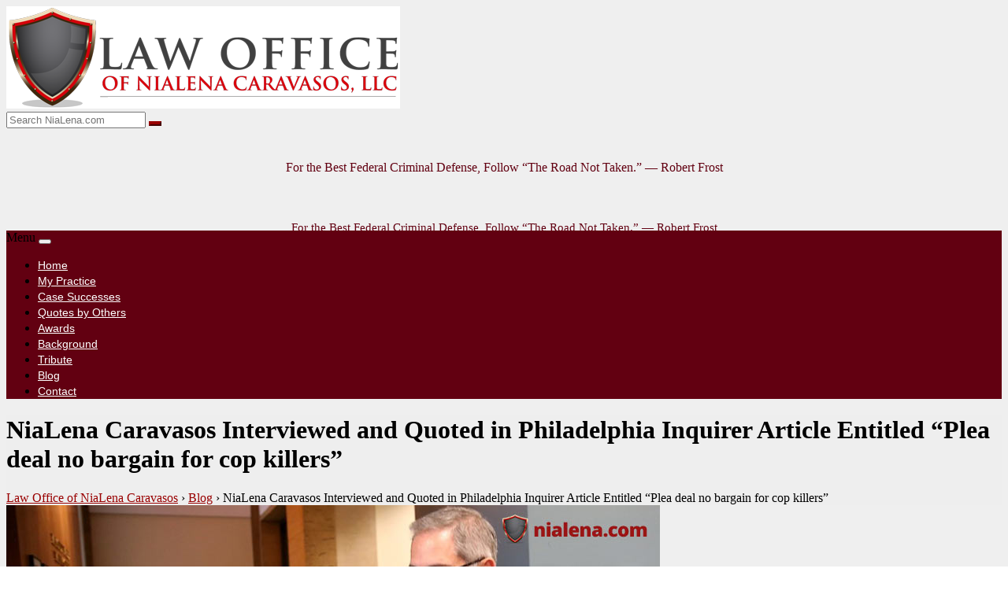

--- FILE ---
content_type: text/html; charset=UTF-8
request_url: https://nialena.com/nialena-caravasos-interviewed-and-quoted-in-philadelphia-inquirer-article-entitled-plea-deal-no-bargain-for-cop-killers/
body_size: 15157
content:
<!DOCTYPE html><html dir="ltr" lang="en-US" prefix="og: https://ogp.me/ns#"><head><script data-no-optimize="1">var litespeed_docref=sessionStorage.getItem("litespeed_docref");litespeed_docref&&(Object.defineProperty(document,"referrer",{get:function(){return litespeed_docref}}),sessionStorage.removeItem("litespeed_docref"));</script> <meta charset="UTF-8"><meta name="viewport" content="width=device-width, initial-scale=1"><link rel="profile" href="http://gmpg.org/xfn/11"><title>NiaLena Caravasos Interviewed and Quoted in Philadelphia Inquirer Article Entitled “Plea deal no bargain for cop killers”</title><meta name="description" content="Philadelphia Inquirer writer Stu Bykofsky wrote about the two accused cop killers, Carlton Hipps and Ramone Williams, who pled guilty to the murder of Philadelphia Police Sgt. Robert Wilson III and surrendered their right to appeal. Under the plea agreement, they will receive a life sentence plus 50 to 100 years in prison. However, the" /><meta name="robots" content="max-snippet:-1, max-image-preview:large, max-video-preview:-1" /><meta name="author" content="NiaLena Caravasos"/><meta name="google-site-verification" content="_NyvfRdDtUVDkJgK5Zl3xHXPGLdN_dCZ6NvapoRwiXs" /><link rel="canonical" href="https://nialena.com/nialena-caravasos-interviewed-and-quoted-in-philadelphia-inquirer-article-entitled-plea-deal-no-bargain-for-cop-killers/" /><meta name="generator" content="All in One SEO Pro (AIOSEO) 4.9.3" /><meta property="og:locale" content="en_US" /><meta property="og:site_name" content="Law Office of NiaLena Caravasos" /><meta property="og:type" content="article" /><meta property="og:title" content="NiaLena Caravasos Interviewed and Quoted in Philadelphia Inquirer Article Entitled “Plea deal no bargain for cop killers”" /><meta property="og:description" content="Philadelphia Inquirer writer Stu Bykofsky wrote about the two accused cop killers, Carlton Hipps and Ramone Williams, who pled guilty to the murder of Philadelphia Police Sgt. Robert Wilson III and surrendered their right to appeal. Under the plea agreement, they will receive a life sentence plus 50 to 100 years in prison. However, the" /><meta property="og:url" content="https://nialena.com/nialena-caravasos-interviewed-and-quoted-in-philadelphia-inquirer-article-entitled-plea-deal-no-bargain-for-cop-killers/" /><meta property="fb:app_id" content="1739312663006829" /><meta property="fb:admins" content="1807078027" /><meta property="og:image" content="https://nialena.com/images/2018/07/philadelphia-district-attorney-larry-krasner.jpg" /><meta property="og:image:secure_url" content="https://nialena.com/images/2018/07/philadelphia-district-attorney-larry-krasner.jpg" /><meta property="og:image:width" content="830" /><meta property="og:image:height" content="356" /><meta property="article:tag" content="blog" /><meta property="article:tag" content="criminal defense" /><meta property="article:published_time" content="2018-07-12T13:41:34+00:00" /><meta property="article:modified_time" content="2018-07-12T13:53:26+00:00" /><meta property="article:publisher" content="https://www.facebook.com/LawOfficeNiaLenaCaravasos/" /><meta name="twitter:card" content="summary" /><meta name="twitter:site" content="@nialena" /><meta name="twitter:title" content="NiaLena Caravasos Interviewed and Quoted in Philadelphia Inquirer Article Entitled “Plea deal no bargain for cop killers”" /><meta name="twitter:description" content="Philadelphia Inquirer writer Stu Bykofsky wrote about the two accused cop killers, Carlton Hipps and Ramone Williams, who pled guilty to the murder of Philadelphia Police Sgt. Robert Wilson III and surrendered their right to appeal. Under the plea agreement, they will receive a life sentence plus 50 to 100 years in prison. However, the" /><meta name="twitter:creator" content="@nialena" /><meta name="twitter:image" content="https://nialena.com/images/2016/03/law-office-of-niaLena-caravasos-site-identity.jpg" /> <script type="application/ld+json" class="aioseo-schema">{"@context":"https:\/\/schema.org","@graph":[{"@type":"Article","@id":"https:\/\/nialena.com\/nialena-caravasos-interviewed-and-quoted-in-philadelphia-inquirer-article-entitled-plea-deal-no-bargain-for-cop-killers\/#article","name":"NiaLena Caravasos Interviewed and Quoted in Philadelphia Inquirer Article Entitled \u201cPlea deal no bargain for cop killers\u201d","headline":"NiaLena Caravasos Interviewed and Quoted in Philadelphia Inquirer Article Entitled &#8220;Plea deal no bargain for cop killers&#8221;","author":{"@id":"https:\/\/nialena.com\/author\/nialenacaravasos\/#author"},"publisher":{"@id":"https:\/\/nialena.com\/#organization"},"image":{"@type":"ImageObject","url":"https:\/\/nialena.com\/images\/2018\/07\/philadelphia-district-attorney-larry-krasner.jpg","width":830,"height":356,"caption":"Philadelphia District Attorney Larry Krasner"},"datePublished":"2018-07-12T13:41:34-04:00","dateModified":"2018-07-12T13:53:26-04:00","inLanguage":"en-US","mainEntityOfPage":{"@id":"https:\/\/nialena.com\/nialena-caravasos-interviewed-and-quoted-in-philadelphia-inquirer-article-entitled-plea-deal-no-bargain-for-cop-killers\/#webpage"},"isPartOf":{"@id":"https:\/\/nialena.com\/nialena-caravasos-interviewed-and-quoted-in-philadelphia-inquirer-article-entitled-plea-deal-no-bargain-for-cop-killers\/#webpage"},"articleSection":"Blog, Criminal Defense"},{"@type":"BreadcrumbList","@id":"https:\/\/nialena.com\/nialena-caravasos-interviewed-and-quoted-in-philadelphia-inquirer-article-entitled-plea-deal-no-bargain-for-cop-killers\/#breadcrumblist","itemListElement":[{"@type":"ListItem","@id":"https:\/\/nialena.com#listItem","position":1,"name":"Home","item":"https:\/\/nialena.com","nextItem":{"@type":"ListItem","@id":"https:\/\/nialena.com\/browse\/blog\/#listItem","name":"Blog"}},{"@type":"ListItem","@id":"https:\/\/nialena.com\/browse\/blog\/#listItem","position":2,"name":"Blog","item":"https:\/\/nialena.com\/browse\/blog\/","nextItem":{"@type":"ListItem","@id":"https:\/\/nialena.com\/nialena-caravasos-interviewed-and-quoted-in-philadelphia-inquirer-article-entitled-plea-deal-no-bargain-for-cop-killers\/#listItem","name":"NiaLena Caravasos Interviewed and Quoted in Philadelphia Inquirer Article Entitled &#8220;Plea deal no bargain for cop killers&#8221;"},"previousItem":{"@type":"ListItem","@id":"https:\/\/nialena.com#listItem","name":"Home"}},{"@type":"ListItem","@id":"https:\/\/nialena.com\/nialena-caravasos-interviewed-and-quoted-in-philadelphia-inquirer-article-entitled-plea-deal-no-bargain-for-cop-killers\/#listItem","position":3,"name":"NiaLena Caravasos Interviewed and Quoted in Philadelphia Inquirer Article Entitled &#8220;Plea deal no bargain for cop killers&#8221;","previousItem":{"@type":"ListItem","@id":"https:\/\/nialena.com\/browse\/blog\/#listItem","name":"Blog"}}]},{"@type":"Organization","@id":"https:\/\/nialena.com\/#organization","name":"Law Office of NiaLena Caravasos","url":"https:\/\/nialena.com\/","email":"niaLena4defense@nialena.com","telephone":"+12159255200","foundingDate":"2008-12-02","logo":{"@type":"ImageObject","url":"https:\/\/nialena.com\/images\/2015\/05\/law-office-of-niaLena-caravasos-site-identity-apps.png","@id":"https:\/\/nialena.com\/nialena-caravasos-interviewed-and-quoted-in-philadelphia-inquirer-article-entitled-plea-deal-no-bargain-for-cop-killers\/#organizationLogo","width":512,"height":512},"image":{"@id":"https:\/\/nialena.com\/nialena-caravasos-interviewed-and-quoted-in-philadelphia-inquirer-article-entitled-plea-deal-no-bargain-for-cop-killers\/#organizationLogo"},"sameAs":["https:\/\/www.facebook.com\/LawOfficeNiaLenaCaravasos\/","https:\/\/x.com\/nialena","https:\/\/www.linkedin.com\/company\/law-office-of-nialena-caravasos-llc"],"address":{"@id":"https:\/\/nialena.com\/#postaladdress","@type":"PostalAddress","streetAddress":"123 S Broad St #1845,","postalCode":"19109","addressLocality":"Philadelphia","addressRegion":"Pennsylvania","addressCountry":"US"}},{"@type":"Person","@id":"https:\/\/nialena.com\/author\/nialenacaravasos\/#author","url":"https:\/\/nialena.com\/author\/nialenacaravasos\/","name":"NiaLena Caravasos","image":{"@type":"ImageObject","url":"https:\/\/nialena.com\/wp-content\/litespeed\/avatar\/f62e0ba83e4a1e8cc14f6bff1a3d4cc8.jpg?ver=1768085418"}},{"@type":"WebPage","@id":"https:\/\/nialena.com\/nialena-caravasos-interviewed-and-quoted-in-philadelphia-inquirer-article-entitled-plea-deal-no-bargain-for-cop-killers\/#webpage","url":"https:\/\/nialena.com\/nialena-caravasos-interviewed-and-quoted-in-philadelphia-inquirer-article-entitled-plea-deal-no-bargain-for-cop-killers\/","name":"NiaLena Caravasos Interviewed and Quoted in Philadelphia Inquirer Article Entitled \u201cPlea deal no bargain for cop killers\u201d","description":"Philadelphia Inquirer writer Stu Bykofsky wrote about the two accused cop killers, Carlton Hipps and Ramone Williams, who pled guilty to the murder of Philadelphia Police Sgt. Robert Wilson III and surrendered their right to appeal. Under the plea agreement, they will receive a life sentence plus 50 to 100 years in prison. However, the","inLanguage":"en-US","isPartOf":{"@id":"https:\/\/nialena.com\/#website"},"breadcrumb":{"@id":"https:\/\/nialena.com\/nialena-caravasos-interviewed-and-quoted-in-philadelphia-inquirer-article-entitled-plea-deal-no-bargain-for-cop-killers\/#breadcrumblist"},"author":{"@id":"https:\/\/nialena.com\/author\/nialenacaravasos\/#author"},"creator":{"@id":"https:\/\/nialena.com\/author\/nialenacaravasos\/#author"},"image":{"@type":"ImageObject","url":"https:\/\/nialena.com\/images\/2018\/07\/philadelphia-district-attorney-larry-krasner.jpg","@id":"https:\/\/nialena.com\/nialena-caravasos-interviewed-and-quoted-in-philadelphia-inquirer-article-entitled-plea-deal-no-bargain-for-cop-killers\/#mainImage","width":830,"height":356,"caption":"Philadelphia District Attorney Larry Krasner"},"primaryImageOfPage":{"@id":"https:\/\/nialena.com\/nialena-caravasos-interviewed-and-quoted-in-philadelphia-inquirer-article-entitled-plea-deal-no-bargain-for-cop-killers\/#mainImage"},"datePublished":"2018-07-12T13:41:34-04:00","dateModified":"2018-07-12T13:53:26-04:00"},{"@type":"WebSite","@id":"https:\/\/nialena.com\/#website","url":"https:\/\/nialena.com\/","name":"Law Office of NiaLena Caravasos","alternateName":"NiaLena Caravasos, Esq.","inLanguage":"en-US","publisher":{"@id":"https:\/\/nialena.com\/#organization"}}]}</script> <link rel='dns-prefetch' href='//fonts.googleapis.com' /><link rel='dns-prefetch' href='//s.w.org' /><link rel='stylesheet' id='litespeed-cache-dummy-css'  href='https://nialena.com/wp-content/plugins/litespeed-cache/assets/css/litespeed-dummy.css' type='text/css' media='all' /><link rel="https://api.w.org/" href="https://nialena.com/wp-json/" /><link rel="alternate" type="application/json" href="https://nialena.com/wp-json/wp/v2/posts/2836" /><link rel="alternate" type="application/json+oembed" href="https://nialena.com/wp-json/oembed/1.0/embed?url=https%3A%2F%2Fnialena.com%2Fnialena-caravasos-interviewed-and-quoted-in-philadelphia-inquirer-article-entitled-plea-deal-no-bargain-for-cop-killers%2F" /><link rel="alternate" type="text/xml+oembed" href="https://nialena.com/wp-json/oembed/1.0/embed?url=https%3A%2F%2Fnialena.com%2Fnialena-caravasos-interviewed-and-quoted-in-philadelphia-inquirer-article-entitled-plea-deal-no-bargain-for-cop-killers%2F&#038;format=xml" /><link rel="shorturl" href="http://nialena.com/93p"><link rel="shortlink" href="http://nialena.com/93p">
<!--[if lte IE 9]><link rel="stylesheet" type="text/css" href="https://nialena.com/wp-content/plugins/js_composer/assets/css/vc_lte_ie9.min.css" media="screen"><![endif]--><!--[if IE  8]><link rel="stylesheet" type="text/css" href="https://nialena.com/wp-content/plugins/js_composer/assets/css/vc-ie8.min.css" media="screen"><![endif]--><link rel="icon" href="https://nialena.com/images/2024/06/cropped-law-office-niaLena-caravasos-site-identity-32x32.png" sizes="32x32" /><link rel="icon" href="https://nialena.com/images/2024/06/cropped-law-office-niaLena-caravasos-site-identity-192x192.png" sizes="192x192" /><link rel="apple-touch-icon" href="https://nialena.com/images/2024/06/cropped-law-office-niaLena-caravasos-site-identity-180x180.png" /><meta name="msapplication-TileImage" content="https://nialena.com/images/2024/06/cropped-law-office-niaLena-caravasos-site-identity-270x270.png" /><style></style><style id="st_cutom_css">a{color:#990000}
.sitemap-content ul.menu > li > a, .class_st_accordion_arrow .group h3 a:hover, .pricingtable1 ul.active li.title h4, .pricingtable1 ul.active li.title h1 {color: #990000;}div.wpcf7-validation-errors, .view_flickr, .recent_posts_list li a:hover, .mega_sitemap1.list-unstyled li i, .sitemap-content ul.menu > li > ul > li a, .sitemap-content ul.menu > li > ul > li > ul>li a, .woocommerce .woocommerce-info:before, .woocommerce .star-rating span, .navbar-default .navbar-nav>li>a:focus, .navbar-default .navbar-nav>li>a:hover, ul.nav > li.current-menu-ancestor > a, .blog_post h3 a, .cbp-l-grid-masonry .cbp-caption-activeWrap.two:hover .cbp-l-caption-title, .cbp-l-grid-masonry .cbp-caption-activeWrap.three:hover .cbp-l-caption-title, .list9 li i, .list9 li a:hover, .graybgraph_box li i, .graybgraph_box li a:hover, .service-item-2 i, .color, span.color, .legal-box2 h1, .feature_sec7 .cinfo b, .big_text1.color, ul.nav>li.main-menu-item>a:hover.active, ul.nav>li.main-menu-item>a.active, .tabs3 li a:hover, .tabs3 li.active a, .st-counters-icon i, .counters4, i.st-icon-cutoms-class , .pricingtable3.active2 li.price h1{color:#990000}.widget_stflickrwidget .flickr_items li a:hover, .top_nav .topsocial li a:hover, .title5 span.line, .woocommerce .woocommerce-message .button, .woocommerce .tabs li.active a, .woocommerce div.product .woocommerce-tabs ul.tabs li.active, .woocommerce span.onsale, .woocommerce table.my_account_orders .order-actions .button, .woocommerce input.button, .woocommerce-page #payment #place_order, .woocommerce-cart .wc-proceed-to-checkout a.checkout-button, .woocommerce .cart .button, .woocommerce .cart input.button, .woocommerce #respond input#submit, button.single_add_to_cart_button.button.alt, .woocommerce a.add_to_cart_button, .woocommerce .widget_price_filter .price_slider_amount .button, .woocommerce .widget_price_filter .ui-slider .ui-slider-handle, .woocommerce .widget_price_filter .ui-slider .ui-slider-range, .sidebar-widget.woocommerce a.button, .widget_product_search .search-field+input, .sidebar-widget .widget-title:after, ul.dropdown-menu > li > a:focus, .current-menu-item .yamm-content .row >a, .sharepost li, .btn-primary, .cbp-l-filters-alignRight .cbp-filter-item.cbp-filter-item-active, .cbp-l-filters-dropdownWrap, .cbp-l-caption-buttonLeft, .cbp-l-caption-buttonRight, .button5, .feature_sec15 .item-team a, .button7:hover, a.button1:hover, .feature_sec7 .cinfo a i:hover, a.button4, .hot-line, .dropdown-menu > li.sub-menu-item > a:hover, ul.nav .dropdown li.sub-menu-item a.active, .pop-wrapper2 li .st_btl_tooltip, .tabs2 li.active a, .tabs li.active a, a.st-button-custom, .but_full2 .butprogress, .st-tille-7 span.line, .flips2 .flips2_back , .flips1 .flips1_back
     , .pricingtable1 ul.active li.mostp, .pricingtable1 ul.active li.planbut a, .pricingtable3.active2 li.title, .pricingtable3.active2 li.hecont strong, .pricingtable3.active2 .but_small1
     {background:#990000}div.wpcf7-validation-errors {border: 2px solid #990000;}.btn-primary, .cbp-l-filters-alignRight .cbp-filter-item.cbp-filter-item-active, .button7:hover, a.st-button-custom, i.st-icon-cutoms-class {border-color:#990000}.tabs li.active a:after {border-right-color:#990000}.page_title h1 {background-color : #990000; opacity: 0.9;}.ms-slide .ms-slide-layers .ms-anim-layers .ms-btn-container a {background-color : #990000!important;}.sky-form input#submit:hover{background : #454545;}.ms-slide .ms-slide-layers .ms-anim-layers .ms-btn-container a:hover {background-color : #fff!important; color:#990000!important;}.widget .sidebar_widget ul.tabs li.active, html .sidebar_widget ul.tabs li.active a, html .sidebar_widget ul.tabs li.active a:hover{border-top : 1px solid #990000;} .widget.widget_product_categories .product-categories >li >ul>li a:hover, .widget.widget_product_categories .product-categories >li > a:hover {background:#990000}.widget .tab_content .tags li a:hover{background-color:#990000}.woocommerce .woocommerce-message, .woocommerce .woocommerce-info {border-top-color:#990000}.navbar-default ul.navbar-nav>li>a, .dropdown-menu>li>a{color:#ffffff;font-family:arial;font-size:14px;line-height:20px;text-transform:none;}
.navbar-default ul.navbar-nav>li>a:hover,  ul.nav>li.main-menu-item>a:hover.active{color:#620011}
.dropdown-menu > li.sub-menu-item > a:hover{background:#620011}
ul.nav>li.main-menu-item>a.active, ul.nav > li.current-menu-ancestor > a{color:#620011}
.current-menu-item .yamm-content .row >a, ul.nav .dropdown li.sub-menu-item a.active, ul.dropdown-menu > li > a:focus{background:#620011}
.st-main-typo  p,   p, .nocss{color:#620011;}</style><noscript><style type="text/css">.wpb_animate_when_almost_visible { opacity: 1; }</style></noscript>
 <script type="litespeed/javascript" data-src="https://www.googletagmanager.com/gtag/js?id=G-LHKJ989KNH"></script> <script type="litespeed/javascript">window.dataLayer=window.dataLayer||[];function gtag(){dataLayer.push(arguments)}
gtag('js',new Date());gtag('config','G-LHKJ989KNH')</script> </head><body class="post-template-default single single-post postid-2836 single-format-standard st_1768667129 wpb-js-composer js-comp-ver-4.11.2.1 vc_responsive" data-admin="false" data-mobile="false"><div class="st-boxed-demo wrapper_boxed"><div class="site_wrapper"><header id="header" class="site-header " role="banner"><div class="container"><div id='topHeader' class="vc_row wpb_row   top_nav3 vc_row-no-padding" data-vc-full-width="true" data-vc-full-width-init="false" ><div class="col-md-4 wpb_column column_container "><div class="wpb_wrapper "><div class="logo"><a id="logo" href="https://nialena.com" title="Go to Home"><img data-lazyloaded="1" src="[data-uri]" width="500" height="130" data-src="https://nialena.com/images/2024/06/nialena-caravasos-law-firm-logo.png" alt="Law Office Of NiaLena Caravasos"></a></div></div></div><div class="col-md-8 wpb_column column_container "><div class="wpb_wrapper "><div class="vc_row wpb_row vc_inner"><div class="wpb_column column_container col-md-8"><div class="vc_column-inner "><div class="wpb_wrapper"></div></div></div><div class="wpb_column column_container col-md-4"><div class="vc_column-inner "><div class="wpb_wrapper"><form class="search-form-right " role="search" method="get" action="https://nialena.com"><div class="input-group">
<input id="s" type="text" name="s" class="form-control"  placeholder="Search NiaLena.com" value="" />
<span class="input-group-btn">
<button class="btn btn-primary st-btn-primary btn_search" type="submit">
<i class="fa fa-search"></i>
</button>
</span></div></form></div></div></div></div><div class="vc_row wpb_row vc_inner"><div class="wpb_column column_container col-md-12 vc_hidden-xs"><div class="vc_column-inner "><div class="wpb_wrapper"><div class="vc_empty_space"  style="height: 22px" ><span class="vc_empty_space_inner"></span></div><p style="font-size: 16px;line-height: 1.5;text-align: center;font-family:Open Sans;font-weight:400;font-style:normal" class="vc_custom_heading">For the Best Federal Criminal Defense, Follow “The Road Not Taken.” — Robert Frost</p></div></div></div></div><div class="vc_row wpb_row vc_inner"><div class="wpb_column column_container col-md-12 vc_hidden-lg vc_hidden-md vc_hidden-sm"><div class="vc_column-inner "><div class="wpb_wrapper"><div class="vc_empty_space"  style="height: 22px" ><span class="vc_empty_space_inner"></span></div><p style="font-size: 15px;line-height: 1.5;text-align: center;font-family:Open Sans;font-weight:400;font-style:normal" class="vc_custom_heading vc_custom_1760233839117">For the Best Federal Criminal Defense, Follow “The Road Not Taken.” — Robert Frost</p></div></div></div></div></div></div></div><div class="vc_row-full-width"></div><div class="clearfix"></div><div id='trueHeader' class="vc_row wpb_row   vc_custom_1462925146661 vc_row-no-padding" data-vc-full-width="true" data-vc-full-width-init="false" ><script type="litespeed/javascript">(function($){"use strict";$("head").append('<link rel="stylesheet" id="st-menu2-css"  href="https://nialena.com/wp-content/themes/nialenalaw/assets/js/lib/mainmenu/menu2.css" type="text/css" media="all" />')})(jQuery)</script> <div class="col-md-12 wpb_column column_container "><div class="wpb_wrapper "><nav class="menu_main2"><div class="navbar yamm navbar-default"><div class="navbar-header"><div class="navbar-toggle .navbar-collapse .pull-right " data-toggle="collapse" data-target="#navbar-collapse-1"  > <span>Menu</span>
<button type="button" > <i class="fa fa-bars"></i></button></div></div><div id="navbar-collapse-1" class="navbar-collapse collapse "><div class="menu-lawswift-menu-container"><ul id="menu-lawswift-menu" class="nav navbar-nav three"><li id="nav-menu-item-3092" class="main-menu-item  menu-item-even menu-item-depth-0 menu-item menu-item-type-post_type menu-item-object-page menu-item-home"><a title="NiaLena Caravasos homepage" href="https://nialena.com/" class="menu-link main-menu-link">Home</a></li><li id="nav-menu-item-2457" class="main-menu-item  menu-item-even menu-item-depth-0 menu-item menu-item-type-post_type menu-item-object-page"><a title="My Practice" href="https://nialena.com/my-practice/" class="menu-link main-menu-link">My Practice</a></li><li id="nav-menu-item-2555" class="main-menu-item  menu-item-even menu-item-depth-0 menu-item menu-item-type-post_type menu-item-object-page"><a title="Case Successes" href="https://nialena.com/my-practice/case-successes/" class="menu-link main-menu-link">Case Successes</a></li><li id="nav-menu-item-2427" class="main-menu-item  menu-item-even menu-item-depth-0 menu-item menu-item-type-post_type menu-item-object-page"><a title="Quotes by Others" href="https://nialena.com/my-practice/quotes-by-others/" class="menu-link main-menu-link">Quotes by Others</a></li><li id="nav-menu-item-2579" class="main-menu-item  menu-item-even menu-item-depth-0 menu-item menu-item-type-post_type menu-item-object-page"><a title="Awards" href="https://nialena.com/my-practice/awards/" class="menu-link main-menu-link">Awards</a></li><li id="nav-menu-item-2638" class="main-menu-item  menu-item-even menu-item-depth-0 menu-item menu-item-type-post_type menu-item-object-attorney"><a title="Background" href="https://nialena.com/attorney/background/" class="menu-link main-menu-link">Background</a></li><li id="nav-menu-item-2472" class="main-menu-item  menu-item-even menu-item-depth-0 menu-item menu-item-type-post_type menu-item-object-page"><a title="Tribute To My Mentor" href="https://nialena.com/my-practice/tribute-to-my-mentor/" class="menu-link main-menu-link">Tribute</a></li><li id="nav-menu-item-2711" class="main-menu-item  menu-item-even menu-item-depth-0 menu-item menu-item-type-post_type menu-item-object-page"><a title="Blog" href="https://nialena.com/blog/" class="menu-link main-menu-link">Blog</a></li><li id="nav-menu-item-2581" class="main-menu-item  menu-item-even menu-item-depth-0 menu-item menu-item-type-post_type menu-item-object-page"><a title="Contact" href="https://nialena.com/contact/" class="menu-link main-menu-link">Contact</a></li></ul></div></div></div></nav></div></div></div><div class="vc_row-full-width"></div><div class="clearfix"></div></div></header><div class="clearfix"></div><div class=" page_title2 st_1768667130" ><div class="container"><h1>NiaLena Caravasos Interviewed and Quoted in Philadelphia Inquirer Article Entitled &#8220;Plea deal no bargain for cop killers&#8221;</h1><div class="pagenation breadcumb-right">
<span property="itemListElement" typeof="ListItem"><a property="item" typeof="WebPage" title="Go to Law Office of NiaLena Caravasos." href="https://nialena.com" class="home"><span property="name">Law Office of NiaLena Caravasos</span></a><meta property="position" content="1"></span> &rsaquo; <span property="itemListElement" typeof="ListItem"><a property="item" typeof="WebPage" title="Go to the Blog category archives." href="https://nialena.com/browse/blog/" class="taxonomy category"><span property="name">Blog</span></a><meta property="position" content="2"></span> &rsaquo; <span property="itemListElement" typeof="ListItem"><span property="name">NiaLena Caravasos Interviewed and Quoted in Philadelphia Inquirer Article Entitled &#8220;Plea deal no bargain for cop killers&#8221;</span><meta property="position" content="3"></span></div></div></div><div class="clearfix"></div><div id="main-content"><div class="container"><div class="st-main-typo content_left"><div class="blog_post "><div class="blog_postcontent"><img data-lazyloaded="1" src="[data-uri]" width="830" height="356" alt="nialena-caravasos-interviewed-and-quoted-in-philadelphia-inquirer-article-entitled-plea-deal-no-bargain-for-cop-killers" title="nialena-caravasos-interviewed-and-quoted-in-philadelphia-inquirer-article-entitled-plea-deal-no-bargain-for-cop-killers" class="img-responsive" data-src="https://nialena.com/images/2018/07/philadelphia-district-attorney-larry-krasner.jpg"/><div class="post-title"></div><br /><ul class="post_meta_links"><li class="date">July 12, 2018</li><li class="post_by"><i>by:</i> <a href="https://nialena.com/author/nialenacaravasos/">NiaLena Caravasos</a></li><li class="post_categoty"><i>in:</i>
<a href="https://nialena.com/browse/blog/" rel="category tag">Blog</a></li><li class="post_comments"><i>note:</i> <a href="https://nialena.com/nialena-caravasos-interviewed-and-quoted-in-philadelphia-inquirer-article-entitled-plea-deal-no-bargain-for-cop-killers/#respond">0
Comment                    </a></li></ul><div class="clearfix"></div><div class="margin_top1"></div><div class="st-the-content"><p><a href="http://www.philly.com/philly/news/" rel="noopener" target="_blank">Philadelphia Inquirer</a> writer <strong>Stu Bykofsky</strong> wrote about the two accused cop killers, <strong>Carlton Hipps</strong> and <strong>Ramone Williams</strong>, who pled guilty to the murder of <em>Philadelphia Police Sgt.</em> <strong>Robert Wilson III</strong> and surrendered their right to appeal. Under the plea agreement, they will receive a life sentence plus 50 to 100 years in prison. However, the article ponders why defense attorneys would accept a plea bargain from District Attorney <strong>Larry Krasner</strong> who ran for DA on a promise he’d never seek the death penalty because he has a moral aversion to it.</p><p><strong>Bykofsky</strong> describes how <a href="https://nialena.com" rel="noopener" target="_blank">criminal defense attorney</a> <a href="https://nialena.com/attorney/background/" rel="noopener" target="_blank"><strong>NiaLena Caravasos</strong></a> stated that accepting the plea offer “makes no sense to me” but &#8220;it does keep the two off &#8216;horrific&#8217; death row, and that might be what they were thinking.&#8221;</p><p>&nbsp;</p><p style="text-align: center;"><a class="button4" href="http://www.philly.com/philly/columnists/stu_bykofsky/plea-deal-no-bargain-for-cop-killers-stu-bykofsky-20180625.html" target="_blank" rel="noopener">Read the full article on Philadelphia Inquirer</a></p></div></div></div><div class="clearfix divider_line9"></div><div class="sharepost"><h4>Share this Post</h4><ul><li><a href="https://www.facebook.com/sharer/sharer.php?u=https://nialena.com/nialena-caravasos-interviewed-and-quoted-in-philadelphia-inquirer-article-entitled-plea-deal-no-bargain-for-cop-killers/&amp;?t=nialena-caravasos-interviewed-and-quoted-in-philadelphia-inquirer-article-entitled-plea-deal-no-bargain-for-cop-killers">&nbsp;<i class="fa fa-facebook fa-lg"></i>&nbsp;</a></li><li><a href="https://twitter.com/intent/tweet?url=https://nialena.com/nialena-caravasos-interviewed-and-quoted-in-philadelphia-inquirer-article-entitled-plea-deal-no-bargain-for-cop-killers/text=nialena-caravasos-interviewed-and-quoted-in-philadelphia-inquirer-article-entitled-plea-deal-no-bargain-for-cop-killers"><i class="fa fa-twitter fa-lg"></i></a></li><li><a href="http://linkedin.com/shareArticle?mini=true&amp;url=https://nialena.com/nialena-caravasos-interviewed-and-quoted-in-philadelphia-inquirer-article-entitled-plea-deal-no-bargain-for-cop-killers/&amp;title=nialena-caravasos-interviewed-and-quoted-in-philadelphia-inquirer-article-entitled-plea-deal-no-bargain-for-cop-killers"><i class="fa fa-linkedin fa-lg"></i></a></li></ul></div><div class="clearfix"></div><h4>About the Author</h4><div class="about_author"><div class="author-info clr"><h5 class="heading"><span>Written by NiaLena Caravasos</span></h5><div class="author-info-inner clr"><div class="author-avatar clr">
<a href="https://nialena.com/author/nialenacaravasos/" rel="author">
<img data-lazyloaded="1" src="[data-uri]" alt='' data-src='https://nialena.com/wp-content/litespeed/avatar/3197b31413cebb4756e0ac4cfc26f740.jpg?ver=1768085417' data-srcset='https://nialena.com/wp-content/litespeed/avatar/65abb9ce2b61a580a743ad8681ebcd6a.jpg?ver=1768085417 2x' class='avatar avatar-75 photo' height='75' width='75' loading='lazy'/>                    </a></div><div class="author-description"><p>Philadelphia Federal Criminal Defense Lawyer</p><p><a href="https://nialena.com/author/nialenacaravasos/" title="View all author posts">View all author posts &rarr;</a></p></div></div></div></div><div class="clearfix margin_top5"></div><div class="one_half"><div class="popular-posts-area"><h4>Recent Posts</h4><ul class="recent_posts_list"><li>
<span><a href="https://nialena.com/art-of-war-wharton-and-penn-carey-law/">
<img data-lazyloaded="1" src="[data-uri]" width="50" height="50" data-src="https://nialena.com/images/2026/01/art-of-war-wharton-penn-law-nialena-caravasos-50x50.jpg" class="attachment-50x50 size-50x50 wp-post-image" alt="Art of War at Wharton &amp; Penn Law banner featuring NiaLena Caravasos empowering future leaders with Sun Tzu’s strategic wisdom." loading="lazy" data-srcset="https://nialena.com/images/2026/01/art-of-war-wharton-penn-law-nialena-caravasos-50x50.jpg 50w, https://nialena.com/images/2026/01/art-of-war-wharton-penn-law-nialena-caravasos-150x150.jpg 150w, https://nialena.com/images/2026/01/art-of-war-wharton-penn-law-nialena-caravasos-266x266.jpg 266w" data-sizes="(max-width: 50px) 100vw, 50px" title="Art of War at Wharton &amp; Penn Carey Law | Law Office of NiaLena Caravasos" />                                </a></span>
<a href="https://nialena.com/art-of-war-wharton-and-penn-carey-law/">NiaLena Caravasos Brings “Art of War” Lessons to Wharton &#038; Penn Law</a>
<i>January 13, 2026</i></li><li>
<span><a href="https://nialena.com/inspirational-defense-attorney/">
<img data-lazyloaded="1" src="[data-uri]" width="50" height="50" data-src="https://nialena.com/images/2025/12/inspirational-defense-attorney-nialena-caravasos-banner-50x50.jpg" class="attachment-50x50 size-50x50 wp-post-image" alt="Inspirational Defense Attorney NiaLena Caravasos earns global recognition for legal excellence, featured in a professional legal website banner." loading="lazy" data-srcset="https://nialena.com/images/2025/12/inspirational-defense-attorney-nialena-caravasos-banner-50x50.jpg 50w, https://nialena.com/images/2025/12/inspirational-defense-attorney-nialena-caravasos-banner-150x150.jpg 150w, https://nialena.com/images/2025/12/inspirational-defense-attorney-nialena-caravasos-banner-266x266.jpg 266w" data-sizes="(max-width: 50px) 100vw, 50px" title="Inspirational Defense Attorney NiaLena Caravasos | Global Recognition Banner | Law Office of NiaLena Caravasos" />                                </a></span>
<a href="https://nialena.com/inspirational-defense-attorney/">NiaLena Caravasos Named an Inspirational Defense Attorney</a>
<i>December 29, 2025</i></li><li>
<span><a href="https://nialena.com/white-collar-crime-motives-defense/">
<img data-lazyloaded="1" src="[data-uri]" width="50" height="50" data-src="https://nialena.com/images/2025/07/inside-white-collar-crime-nialena-caravasos-banner-50x50.jpg" class="attachment-50x50 size-50x50 wp-post-image" alt="Banner reading Inside White-Collar Crime – Explore hidden motives with NiaLena Caravasos on US Daily Review" loading="lazy" data-srcset="https://nialena.com/images/2025/07/inside-white-collar-crime-nialena-caravasos-banner-50x50.jpg 50w, https://nialena.com/images/2025/07/inside-white-collar-crime-nialena-caravasos-banner-150x150.jpg 150w, https://nialena.com/images/2025/07/inside-white-collar-crime-nialena-caravasos-banner-266x266.jpg 266w" data-sizes="(max-width: 50px) 100vw, 50px" title="Inside White-Collar Crime | NiaLena Caravasos on US Daily Review | Law Office of NiaLena Caravasos" />                                </a></span>
<a href="https://nialena.com/white-collar-crime-motives-defense/">Unraveling the True Motives Behind White-Collar Crime</a>
<i>December 21, 2025</i></li></ul></div></div><div class="one_half last"><div class="popular-posts-area"><h4>Popular Posts</h4><ul class="recent_posts_list"><li>
<span><a href="https://nialena.com/top-50-women-super-lawyers-pennsylvania/">
<img data-lazyloaded="1" src="[data-uri]" width="50" height="50" data-src="https://nialena.com/images/2024/07/top-50-women-super-lawyers-banner-50x50.jpg" class="attachment-50x50 size-50x50 wp-post-image" alt="Banner honoring NiaLena Caravasos as one of Pennsylvania&#039;s Top 50 Women and celebrating her inclusion in the 2025 Top 50 Women Super Lawyers list." loading="lazy" data-srcset="https://nialena.com/images/2024/07/top-50-women-super-lawyers-banner-50x50.jpg 50w, https://nialena.com/images/2024/07/top-50-women-super-lawyers-banner-150x150.jpg 150w, https://nialena.com/images/2024/07/top-50-women-super-lawyers-banner-266x266.jpg 266w" data-sizes="(max-width: 50px) 100vw, 50px" title="Top 50 Women Super Lawyers 2025: NiaLena Caravasos Honored in Pennsylvania | Law Office of NiaLena Caravasos" />                                </a></span>
<a href="https://nialena.com/top-50-women-super-lawyers-pennsylvania/">A Decade of Excellence Among Pennsylvania’s Top 50 Women Super Lawyers</a>
<i>June 04, 2025</i></li><li>
<span><a href="https://nialena.com/top-10-criminal-defense-attorneys-pennsylvania-2024/">
<img data-lazyloaded="1" src="[data-uri]" width="50" height="50" data-src="https://nialena.com/images/2016/11/nialena-caravasos-10-best-criminal-defense-attorneys-pennsylvania-2024-50x50.jpg" class="attachment-50x50 size-50x50 wp-post-image" alt="Image of an award recognizing NiaLena Caravasos as one of the 10 Best Criminal Defense Attorneys in Pennsylvania for client satisfaction in 2024, awarded by AIOCLA" loading="lazy" data-srcset="https://nialena.com/images/2016/11/nialena-caravasos-10-best-criminal-defense-attorneys-pennsylvania-2024-50x50.jpg 50w, https://nialena.com/images/2016/11/nialena-caravasos-10-best-criminal-defense-attorneys-pennsylvania-2024-150x150.jpg 150w, https://nialena.com/images/2016/11/nialena-caravasos-10-best-criminal-defense-attorneys-pennsylvania-2024-266x266.jpg 266w" data-sizes="(max-width: 50px) 100vw, 50px" title="10 Best Criminal Defense Attorneys in Pennsylvania for Outstanding Client Satisfaction in 2024 | Law Office of NiaLena Caravasos" />                                </a></span>
<a href="https://nialena.com/top-10-criminal-defense-attorneys-pennsylvania-2024/">10 Best Criminal Defense Attorneys in Pennsylvania for Outstanding Client Satisfaction in 2024</a>
<i>September 13, 2024</i></li><li>
<span><a href="https://nialena.com/lca-fellowship-award/">
<img data-lazyloaded="1" src="[data-uri]" width="50" height="50" data-src="https://nialena.com/images/2016/09/nialena-caravasos-lca-fellowship-banner-50x50.jpg" class="attachment-50x50 size-50x50 wp-post-image" alt="NiaLena Caravasos recognized as a Fellow by the Litigation Counsel of America, showcasing her outstanding achievement in legal excellence" loading="lazy" data-srcset="https://nialena.com/images/2016/09/nialena-caravasos-lca-fellowship-banner-50x50.jpg 50w, https://nialena.com/images/2016/09/nialena-caravasos-lca-fellowship-banner-150x150.jpg 150w, https://nialena.com/images/2016/09/nialena-caravasos-lca-fellowship-banner-266x266.jpg 266w" data-sizes="(max-width: 50px) 100vw, 50px" title="NiaLena Caravasos Honored as a Fellow by the Litigation Counsel of America | Law Office of NiaLena Caravasos" />                                </a></span>
<a href="https://nialena.com/lca-fellowship-award/">Federal Criminal Defense Lawyer NiaLena Caravasos Achieves Prestigious LCA Fellowship</a>
<i>November 12, 2024</i></li></ul></div></div><div class="clearfix divider_line9 lessm"></div><div id="comments" class="comments-area"><div class="comment_form"><div id="respond" class="comment-respond"><h3 id="reply-title" class="comment-reply-title">Leave Comments <small><a rel="nofollow" id="cancel-comment-reply-link" href="/nialena-caravasos-interviewed-and-quoted-in-philadelphia-inquirer-article-entitled-plea-deal-no-bargain-for-cop-killers/#respond" style="display:none;">Cancel reply</a></small></h3><div class="must-log-in control-group"><div class="controls">You must be <a href="https://nialena.com/wp-login.php?redirect_to=https%3A%2F%2Fnialena.com%2Fnialena-caravasos-interviewed-and-quoted-in-philadelphia-inquirer-article-entitled-plea-deal-no-bargain-for-cop-killers%2F">logged in</a> to post a comment.</div></div ></div></div></div></div><div class="right_sidebar"><div id="search-3" class="sidebar-widget widget widget_search"><form role="search" method="get" action="https://nialena.com/"><div class="input-group">
<input id="st-search" type="text" name="s" class="form-control"  placeholder="Search Blog" value="" />
<input id="post_type" name="post_type" type="hidden" value="post">
<span class="input-group-btn">
<button class="btn btn-primary st-btn-primary btn_search" type="submit">
<i class="fa fa-search"></i>
</button>
</span></div></form></div><div id="sttabpostswidget-2" class="sidebar-widget widget widget_sttabpostswidget"><script type="litespeed/javascript">(function($){"use strict";$("head").append('<link rel="stylesheet" id="st-tabwidget-css"  href="https://nialena.com/wp-content/themes/nialenalaw/assets/js/lib/tabs/tabwidget/tabwidget.css" type="text/css" media="all" />')})(jQuery)</script><div class="sidebar_widget"><div id="tabs"><ul class="tabs"><li class="active"><a href="#tab1">Popular</a></li><li><a href="#tab2">Recent Posts</a></li></ul><div class="tab_container"><div id="tab1" class="tab_content" style="display: block;"><ul class="recent_posts_list"><li>
<span><a href="https://nialena.com/top-50-women-super-lawyers-pennsylvania/">
<img data-lazyloaded="1" src="[data-uri]" width="50" height="50" data-src="https://nialena.com/images/2024/07/top-50-women-super-lawyers-banner-50x50.jpg" class="attachment-50x50 size-50x50 wp-post-image" alt="Banner honoring NiaLena Caravasos as one of Pennsylvania&#039;s Top 50 Women and celebrating her inclusion in the 2025 Top 50 Women Super Lawyers list." loading="lazy" data-srcset="https://nialena.com/images/2024/07/top-50-women-super-lawyers-banner-50x50.jpg 50w, https://nialena.com/images/2024/07/top-50-women-super-lawyers-banner-150x150.jpg 150w, https://nialena.com/images/2024/07/top-50-women-super-lawyers-banner-266x266.jpg 266w" data-sizes="(max-width: 50px) 100vw, 50px" title="Top 50 Women Super Lawyers 2025: NiaLena Caravasos Honored in Pennsylvania | Law Office of NiaLena Caravasos" />                                    </a></span>
<a href="https://nialena.com/top-50-women-super-lawyers-pennsylvania/">A Decade of Excellence Among Pennsylvania’s Top 50 Women Super Lawyers</a>
<i>June 04, 2025</i></li><li>
<span><a href="https://nialena.com/top-10-criminal-defense-attorneys-pennsylvania-2024/">
<img data-lazyloaded="1" src="[data-uri]" width="50" height="50" data-src="https://nialena.com/images/2016/11/nialena-caravasos-10-best-criminal-defense-attorneys-pennsylvania-2024-50x50.jpg" class="attachment-50x50 size-50x50 wp-post-image" alt="Image of an award recognizing NiaLena Caravasos as one of the 10 Best Criminal Defense Attorneys in Pennsylvania for client satisfaction in 2024, awarded by AIOCLA" loading="lazy" data-srcset="https://nialena.com/images/2016/11/nialena-caravasos-10-best-criminal-defense-attorneys-pennsylvania-2024-50x50.jpg 50w, https://nialena.com/images/2016/11/nialena-caravasos-10-best-criminal-defense-attorneys-pennsylvania-2024-150x150.jpg 150w, https://nialena.com/images/2016/11/nialena-caravasos-10-best-criminal-defense-attorneys-pennsylvania-2024-266x266.jpg 266w" data-sizes="(max-width: 50px) 100vw, 50px" title="10 Best Criminal Defense Attorneys in Pennsylvania for Outstanding Client Satisfaction in 2024 | Law Office of NiaLena Caravasos" />                                    </a></span>
<a href="https://nialena.com/top-10-criminal-defense-attorneys-pennsylvania-2024/">10 Best Criminal Defense Attorneys in Pennsylvania for Outstanding Client Satisfaction in 2024</a>
<i>September 13, 2024</i></li><li>
<span><a href="https://nialena.com/lca-fellowship-award/">
<img data-lazyloaded="1" src="[data-uri]" width="50" height="50" data-src="https://nialena.com/images/2016/09/nialena-caravasos-lca-fellowship-banner-50x50.jpg" class="attachment-50x50 size-50x50 wp-post-image" alt="NiaLena Caravasos recognized as a Fellow by the Litigation Counsel of America, showcasing her outstanding achievement in legal excellence" loading="lazy" data-srcset="https://nialena.com/images/2016/09/nialena-caravasos-lca-fellowship-banner-50x50.jpg 50w, https://nialena.com/images/2016/09/nialena-caravasos-lca-fellowship-banner-150x150.jpg 150w, https://nialena.com/images/2016/09/nialena-caravasos-lca-fellowship-banner-266x266.jpg 266w" data-sizes="(max-width: 50px) 100vw, 50px" title="NiaLena Caravasos Honored as a Fellow by the Litigation Counsel of America | Law Office of NiaLena Caravasos" />                                    </a></span>
<a href="https://nialena.com/lca-fellowship-award/">Federal Criminal Defense Lawyer NiaLena Caravasos Achieves Prestigious LCA Fellowship</a>
<i>November 12, 2024</i></li><li>
<span><a href="https://nialena.com/among-americas-most-honored-professionals-2025/">
<img data-lazyloaded="1" src="[data-uri]" width="50" height="50" data-src="https://nialena.com/images/2025/01/nialena-caravasos-ten-year-top-5-percent-honoree-banner-50x50.jpg" class="attachment-50x50 size-50x50 wp-post-image" alt="Banner highlighting NiaLena Caravasos as a Ten-Year Honoree in the Top 5% of America’s Professionals, inviting users to discover her decade of legal excellence" loading="lazy" data-srcset="https://nialena.com/images/2025/01/nialena-caravasos-ten-year-top-5-percent-honoree-banner-50x50.jpg 50w, https://nialena.com/images/2025/01/nialena-caravasos-ten-year-top-5-percent-honoree-banner-150x150.jpg 150w, https://nialena.com/images/2025/01/nialena-caravasos-ten-year-top-5-percent-honoree-banner-266x266.jpg 266w" data-sizes="(max-width: 50px) 100vw, 50px" title="Explore NiaLena Caravasos&#039;s Journey as a Top 5% Professional Over a Decade | Law Office of NiaLena Caravasos" />                                    </a></span>
<a href="https://nialena.com/among-americas-most-honored-professionals-2025/">Recognizing Excellence: NiaLena Caravasos Among America&#8217;s Most Honored Professionals</a>
<i>January 11, 2025</i></li><li>
<span><a href="https://nialena.com/americas-top-100-attorneys-lifetime-achievement/">
<img data-lazyloaded="1" src="[data-uri]" width="50" height="50" data-src="https://nialena.com/images/2017/03/nialena-caravasos-americas-top-100-attorneys-lifetime-achievement-50x50.jpg" class="attachment-50x50 size-50x50 wp-post-image" alt="NiaLena Caravasos receives Lifetime Achievement Award as one of America&#039;s Top 100 Attorneys, highlighting her recognized excellence in law" loading="lazy" data-srcset="https://nialena.com/images/2017/03/nialena-caravasos-americas-top-100-attorneys-lifetime-achievement-50x50.jpg 50w, https://nialena.com/images/2017/03/nialena-caravasos-americas-top-100-attorneys-lifetime-achievement-150x150.jpg 150w, https://nialena.com/images/2017/03/nialena-caravasos-americas-top-100-attorneys-lifetime-achievement-266x266.jpg 266w" data-sizes="(max-width: 50px) 100vw, 50px" title="NiaLena Caravasos: Lifetime Achievement Among America&#039;s Top 100 Attorneys | Law Office of NiaLena Caravasos" />                                    </a></span>
<a href="https://nialena.com/americas-top-100-attorneys-lifetime-achievement/">Recognized Excellence: NiaLena Caravasos Honored with Lifetime Achievement as One of America&#8217;s Top 100 Attorneys</a>
<i>October 10, 2024</i></li><li>
<span><a href="https://nialena.com/clean-slate-laws-2025-hiring-reform/">
<img data-lazyloaded="1" src="[data-uri]" width="50" height="50" data-src="https://nialena.com/images/2016/02/clean-slate-laws-2025-hiring-reform-banner-50x50.jpg" class="attachment-50x50 size-50x50 wp-post-image" alt="Clean Slate Laws 2025 banner with text: New hiring rules, sealed records, real second chances" loading="lazy" data-srcset="https://nialena.com/images/2016/02/clean-slate-laws-2025-hiring-reform-banner-50x50.jpg 50w, https://nialena.com/images/2016/02/clean-slate-laws-2025-hiring-reform-banner-150x150.jpg 150w, https://nialena.com/images/2016/02/clean-slate-laws-2025-hiring-reform-banner-266x266.jpg 266w" data-sizes="(max-width: 50px) 100vw, 50px" title="Clean Slate Laws 2025 – Sealed Records and Inclusive Hiring Banner | Law Office of NiaLena Caravasos" />                                    </a></span>
<a href="https://nialena.com/clean-slate-laws-2025-hiring-reform/">Clean Slate Laws and Their Impact in 2025</a>
<i>July 23, 2025</i></li></ul></div><div id="tab2" class="tab_content" style="display: none;"><ul class="recent_posts_list"><li>
<span><a href="https://nialena.com/art-of-war-wharton-and-penn-carey-law/">
<img data-lazyloaded="1" src="[data-uri]" width="50" height="50" data-src="https://nialena.com/images/2026/01/art-of-war-wharton-penn-law-nialena-caravasos-50x50.jpg" class="attachment-50x50 size-50x50 wp-post-image" alt="Art of War at Wharton &amp; Penn Law banner featuring NiaLena Caravasos empowering future leaders with Sun Tzu’s strategic wisdom." loading="lazy" data-srcset="https://nialena.com/images/2026/01/art-of-war-wharton-penn-law-nialena-caravasos-50x50.jpg 50w, https://nialena.com/images/2026/01/art-of-war-wharton-penn-law-nialena-caravasos-150x150.jpg 150w, https://nialena.com/images/2026/01/art-of-war-wharton-penn-law-nialena-caravasos-266x266.jpg 266w" data-sizes="(max-width: 50px) 100vw, 50px" title="Art of War at Wharton &amp; Penn Carey Law | Law Office of NiaLena Caravasos" />                                    </a></span>
<a href="https://nialena.com/art-of-war-wharton-and-penn-carey-law/">NiaLena Caravasos Brings “Art of War” Lessons to Wharton &#038; Penn Law</a>
<i>January 13, 2026</i></li><li>
<span><a href="https://nialena.com/inspirational-defense-attorney/">
<img data-lazyloaded="1" src="[data-uri]" width="50" height="50" data-src="https://nialena.com/images/2025/12/inspirational-defense-attorney-nialena-caravasos-banner-50x50.jpg" class="attachment-50x50 size-50x50 wp-post-image" alt="Inspirational Defense Attorney NiaLena Caravasos earns global recognition for legal excellence, featured in a professional legal website banner." loading="lazy" data-srcset="https://nialena.com/images/2025/12/inspirational-defense-attorney-nialena-caravasos-banner-50x50.jpg 50w, https://nialena.com/images/2025/12/inspirational-defense-attorney-nialena-caravasos-banner-150x150.jpg 150w, https://nialena.com/images/2025/12/inspirational-defense-attorney-nialena-caravasos-banner-266x266.jpg 266w" data-sizes="(max-width: 50px) 100vw, 50px" title="Inspirational Defense Attorney NiaLena Caravasos | Global Recognition Banner | Law Office of NiaLena Caravasos" />                                    </a></span>
<a href="https://nialena.com/inspirational-defense-attorney/">NiaLena Caravasos Named an Inspirational Defense Attorney</a>
<i>December 29, 2025</i></li><li>
<span><a href="https://nialena.com/white-collar-crime-motives-defense/">
<img data-lazyloaded="1" src="[data-uri]" width="50" height="50" data-src="https://nialena.com/images/2025/07/inside-white-collar-crime-nialena-caravasos-banner-50x50.jpg" class="attachment-50x50 size-50x50 wp-post-image" alt="Banner reading Inside White-Collar Crime – Explore hidden motives with NiaLena Caravasos on US Daily Review" loading="lazy" data-srcset="https://nialena.com/images/2025/07/inside-white-collar-crime-nialena-caravasos-banner-50x50.jpg 50w, https://nialena.com/images/2025/07/inside-white-collar-crime-nialena-caravasos-banner-150x150.jpg 150w, https://nialena.com/images/2025/07/inside-white-collar-crime-nialena-caravasos-banner-266x266.jpg 266w" data-sizes="(max-width: 50px) 100vw, 50px" title="Inside White-Collar Crime | NiaLena Caravasos on US Daily Review | Law Office of NiaLena Caravasos" />                                    </a></span>
<a href="https://nialena.com/white-collar-crime-motives-defense/">Unraveling the True Motives Behind White-Collar Crime</a>
<i>December 21, 2025</i></li><li>
<span><a href="https://nialena.com/value-based-billing-federal-criminal-defense/">
<img data-lazyloaded="1" src="[data-uri]" width="50" height="50" data-src="https://nialena.com/images/2025/12/why-choose-value-billing-federal-criminal-defense-banner-50x50.jpg" class="attachment-50x50 size-50x50 wp-post-image" alt="Choose Value, Not Hours – See why clients trust value-based billing in defense cases. Professional attorney consulting with a client in a modern office." loading="lazy" data-srcset="https://nialena.com/images/2025/12/why-choose-value-billing-federal-criminal-defense-banner-50x50.jpg 50w, https://nialena.com/images/2025/12/why-choose-value-billing-federal-criminal-defense-banner-150x150.jpg 150w, https://nialena.com/images/2025/12/why-choose-value-billing-federal-criminal-defense-banner-266x266.jpg 266w" data-sizes="(max-width: 50px) 100vw, 50px" title="Choose Value, Not Hours | Value-Based Billing for Federal Criminal Defense | Law Office of NiaLena Caravasos" />                                    </a></span>
<a href="https://nialena.com/value-based-billing-federal-criminal-defense/">Why Value-Based Billing Works in Federal Criminal Defense</a>
<i>December 11, 2025</i></li><li>
<span><a href="https://nialena.com/federal-prison-reform-elderly-inmates/">
<img data-lazyloaded="1" src="[data-uri]" width="50" height="50" data-src="https://nialena.com/images/2017/08/hope-for-elderly-federal-prisoners-banner-50x50.jpg" class="attachment-50x50 size-50x50 wp-post-image" alt="Hope for Elderly Federal Prisoners banner showing a compassionate justice theme, highlighting reforms and early release efforts for aging inmates." loading="lazy" data-srcset="https://nialena.com/images/2017/08/hope-for-elderly-federal-prisoners-banner-50x50.jpg 50w, https://nialena.com/images/2017/08/hope-for-elderly-federal-prisoners-banner-150x150.jpg 150w, https://nialena.com/images/2017/08/hope-for-elderly-federal-prisoners-banner-266x266.jpg 266w" data-sizes="(max-width: 50px) 100vw, 50px" title="Hope for Elderly Federal Prisoners: Compassionate Release and Reform | Law Office of NiaLena Caravasos" />                                    </a></span>
<a href="https://nialena.com/federal-prison-reform-elderly-inmates/">Is There Finally Hope for Elderly and Infirm Federal Prisoners?</a>
<i>November 24, 2025</i></li><li>
<span><a href="https://nialena.com/metaverse-crime-virtual-assault-legal-accountability/">
<img data-lazyloaded="1" src="[data-uri]" width="50" height="50" data-src="https://nialena.com/images/2025/11/virtual-crimes-real-consequences-metaverse-vr-law-banner-50x50.jpg" class="attachment-50x50 size-50x50 wp-post-image" alt="Virtual Crimes, Real Consequences – Explore how the law confronts assault and harm in the metaverse." loading="lazy" data-srcset="https://nialena.com/images/2025/11/virtual-crimes-real-consequences-metaverse-vr-law-banner-50x50.jpg 50w, https://nialena.com/images/2025/11/virtual-crimes-real-consequences-metaverse-vr-law-banner-150x150.jpg 150w, https://nialena.com/images/2025/11/virtual-crimes-real-consequences-metaverse-vr-law-banner-266x266.jpg 266w" data-sizes="(max-width: 50px) 100vw, 50px" title="Virtual Crimes, Real Consequences | How Law Adapts to Assault and Harm in the Metaverse | Law Office of NiaLena Caravasos" />                                    </a></span>
<a href="https://nialena.com/metaverse-crime-virtual-assault-legal-accountability/">How Law Is Adapting to Assault and Harm in the Metaverse</a>
<i>November 10, 2025</i></li></ul></div></div></div></div></div><div id="pages-2" class="sidebar-widget widget widget_pages"><h3 class="widget-title">Pages</h3><ul><li class="page_item page-item-2874"><a href="https://nialena.com/best-federal-crime-lawyers-in-philadelphia/">Best Federal Crime Lawyers in Philadelphia</a></li><li class="page_item page-item-691"><a href="https://nialena.com/contact/">Contact</a></li><li class="page_item page-item-3082"><a href="https://nialena.com/">Homepage</a></li><li class="page_item page-item-685 page_item_has_children"><a href="https://nialena.com/my-practice/">My Practice</a><ul class='children'><li class="page_item page-item-717"><a href="https://nialena.com/my-practice/awards/">Awards</a></li><li class="page_item page-item-2405 page_item_has_children"><a href="https://nialena.com/my-practice/case-successes/">Case Successes</a><ul class='children'><li class="page_item page-item-2907"><a href="https://nialena.com/my-practice/case-successes/cryptocurrencies/">Cryptocurrency &#038; Digital Assets</a></li><li class="page_item page-item-2437"><a href="https://nialena.com/my-practice/case-successes/drug-trafficking-and-firearms/">Drug Trafficking &#038; Firearms</a></li><li class="page_item page-item-2433"><a href="https://nialena.com/my-practice/case-successes/federal-government-investigations/">Federal Government Investigations</a></li><li class="page_item page-item-2434"><a href="https://nialena.com/my-practice/case-successes/medical-professionals/">Healthcare &#038; Medical Professionals</a></li><li class="page_item page-item-2438"><a href="https://nialena.com/my-practice/case-successes/homicides-and-death-penalty/">Homicides &#038; Death Penalty</a></li><li class="page_item page-item-2439"><a href="https://nialena.com/my-practice/case-successes/mediation/">Mediation</a></li><li class="page_item page-item-2429"><a href="https://nialena.com/my-practice/case-successes/organized-crime/">Organized Crime</a></li><li class="page_item page-item-2440"><a href="https://nialena.com/my-practice/case-successes/second-opinions/">Second Opinions</a></li><li class="page_item page-item-2436"><a href="https://nialena.com/my-practice/case-successes/sex-crimes-and-child-pornography/">Sex Crimes &#038; Child Pornography</a></li><li class="page_item page-item-2435"><a href="https://nialena.com/my-practice/case-successes/tax-crimes/">Tax Crimes</a></li><li class="page_item page-item-2432"><a href="https://nialena.com/my-practice/case-successes/terrorism/">Terrorism</a></li><li class="page_item page-item-2431"><a href="https://nialena.com/my-practice/case-successes/white-collar-crime/">White-Collar Crime</a></li></ul></li><li class="page_item page-item-2411"><a href="https://nialena.com/my-practice/quotes-by-others/">Quotes by Others</a></li><li class="page_item page-item-2458"><a href="https://nialena.com/my-practice/tribute-to-my-mentor/">Tribute to My Mentor</a></li></ul></li><li class="page_item page-item-1764"><a href="https://nialena.com/sitemap/">Sitemap</a></li></ul></div><div id="custom_html-2" class="widget_text sidebar-widget widget widget_custom_html"><div class="textwidget custom-html-widget"><style>h2 {font-size: 28px !important;}</style></div></div></div></div></div><footer id="colophon" class="site-footer" role="contentinfo"><div class="container"><div  class="vc_row wpb_row   vc_custom_1460599893330 vc_row-no-padding" data-vc-full-width="true" data-vc-full-width-init="false" ><div class="col-md-12 wpb_column column_container "><div class="wpb_wrapper "><div class="vc_separator wpb_content_element vc_separator_align_center vc_sep_width_100 vc_sep_shadow vc_sep_pos_align_center vc_separator_no_text"><span class="vc_sep_holder vc_sep_holder_l"><span  style="border-color:#ff9999;" class="vc_sep_line"></span></span><span class="vc_sep_holder vc_sep_holder_r"><span  style="border-color:#ff9999;" class="vc_sep_line"></span></span></div><div class="wpb_text_column wpb_content_element  vc_custom_1767901934353 "><div class="wpb_wrapper"><p style="text-align: center;">Law Office of NiaLena Caravasos, LLC<br />
123 S. Broad Street, Suite 1845, Philadelphia, PA 19109<br />
Phone: (215) 925-5200  •  Email: <a href="https://www.nialena.com/contact/" target="_self" rel="noopener noreferrer">NiaLena4Defense@nialena.com</a></p><p style="text-align: center; font-size: 15px;"><a href="https://nialena.com/sitemap/">Site Map</a> <span style="color: #d3d3d3;">|</span> <a href="https://nialena.com/privacy-policy/">Privacy Policy</a> <span style="color: #d3d3d3;">|</span> <a href="https://nialena.com/disclaimer/">Disclaimer</a> <span style="color: #d3d3d3;">|</span> <a href="https://nialena.com/avoiding-scams/">Avoiding Scams</a> <span style="color: #d3d3d3;">|</span> <a title="Contact Top Federal Crime Lawyer" href="https://nialena.com/contact/">Contact</a></p><p style="text-align: center;">© 2009–2026 Law Office of NiaLena Caravasos, LLC. All rights reserved.<br />
<a title="Philadelphia Federal Criminal Defense Lawyer" href="https://nialena.com/">Philadelphia Federal Criminal Defense Lawyer</a> | <a title="Top Rated Criminal Defense Lawyer in Philadelphia" href="https://nialena.com/best-federal-crime-lawyers-in-philadelphia/">Best Federal Crime Lawyers in Philadelphia</a></p></div></div><div class="vc_empty_space"  style="height: 32px" ><span class="vc_empty_space_inner"></span></div><div class="wpb_raw_code wpb_content_element wpb_raw_html"><div class="wpb_wrapper"><div class="elfsight-app-747e1a26-963e-4f5b-a6ec-bf26847caecb" data-elfsight-app-lazy></div></div></div></div></div></div><div class="vc_row-full-width"></div><div class="clearfix"></div><div  class="vc_row wpb_row  "><div class="col-md-12 vc_hidden-lg vc_hidden-md vc_hidden-sm wpb_column column_container "><div class="wpb_wrapper "><div class="vc_empty_space"  style="height: 70px" ><span class="vc_empty_space_inner"></span></div></div></div></div><div class="clearfix"></div></div></footer><a href="#" class="scrollup">Scroll</a></div></div><style id="stassets_footer_css">.st_1768667129{
                    background : url(/images/2016/03/bg.png)repeat left top;
                }
        .vc_custom_1462925146661{background-color: #620011 !important;}.vc_custom_1760233839117{margin-bottom: -7px !important;}
                .st_1768667130{
                    background-color:#eeeeee;
background-repeat:no-repeat;
background-position:center top;

                }
        .vc_custom_1460599893330{margin-bottom: 0px !important;background-color: #efefef !important;}.vc_custom_1767901934353{margin-bottom: 0px !important;}</style><style scoped="scoped" type="text/css"></style> <script id='st-ajax-js-extra' type="litespeed/javascript">var ajax_process={"ajaxurl":"https:\/\/nialena.com\/wp-admin\/admin-ajax.php"}</script>  <script type="litespeed/javascript" data-src="https://elfsightcdn.com/platform.js"></script> <div class="elfsight-app-8621f0fa-1370-44b2-8611-4ffa5b71fcd1" data-elfsight-app-lazy></div> <script data-no-optimize="1">window.lazyLoadOptions=Object.assign({},{threshold:300},window.lazyLoadOptions||{});!function(t,e){"object"==typeof exports&&"undefined"!=typeof module?module.exports=e():"function"==typeof define&&define.amd?define(e):(t="undefined"!=typeof globalThis?globalThis:t||self).LazyLoad=e()}(this,function(){"use strict";function e(){return(e=Object.assign||function(t){for(var e=1;e<arguments.length;e++){var n,a=arguments[e];for(n in a)Object.prototype.hasOwnProperty.call(a,n)&&(t[n]=a[n])}return t}).apply(this,arguments)}function o(t){return e({},at,t)}function l(t,e){return t.getAttribute(gt+e)}function c(t){return l(t,vt)}function s(t,e){return function(t,e,n){e=gt+e;null!==n?t.setAttribute(e,n):t.removeAttribute(e)}(t,vt,e)}function i(t){return s(t,null),0}function r(t){return null===c(t)}function u(t){return c(t)===_t}function d(t,e,n,a){t&&(void 0===a?void 0===n?t(e):t(e,n):t(e,n,a))}function f(t,e){et?t.classList.add(e):t.className+=(t.className?" ":"")+e}function _(t,e){et?t.classList.remove(e):t.className=t.className.replace(new RegExp("(^|\\s+)"+e+"(\\s+|$)")," ").replace(/^\s+/,"").replace(/\s+$/,"")}function g(t){return t.llTempImage}function v(t,e){!e||(e=e._observer)&&e.unobserve(t)}function b(t,e){t&&(t.loadingCount+=e)}function p(t,e){t&&(t.toLoadCount=e)}function n(t){for(var e,n=[],a=0;e=t.children[a];a+=1)"SOURCE"===e.tagName&&n.push(e);return n}function h(t,e){(t=t.parentNode)&&"PICTURE"===t.tagName&&n(t).forEach(e)}function a(t,e){n(t).forEach(e)}function m(t){return!!t[lt]}function E(t){return t[lt]}function I(t){return delete t[lt]}function y(e,t){var n;m(e)||(n={},t.forEach(function(t){n[t]=e.getAttribute(t)}),e[lt]=n)}function L(a,t){var o;m(a)&&(o=E(a),t.forEach(function(t){var e,n;e=a,(t=o[n=t])?e.setAttribute(n,t):e.removeAttribute(n)}))}function k(t,e,n){f(t,e.class_loading),s(t,st),n&&(b(n,1),d(e.callback_loading,t,n))}function A(t,e,n){n&&t.setAttribute(e,n)}function O(t,e){A(t,rt,l(t,e.data_sizes)),A(t,it,l(t,e.data_srcset)),A(t,ot,l(t,e.data_src))}function w(t,e,n){var a=l(t,e.data_bg_multi),o=l(t,e.data_bg_multi_hidpi);(a=nt&&o?o:a)&&(t.style.backgroundImage=a,n=n,f(t=t,(e=e).class_applied),s(t,dt),n&&(e.unobserve_completed&&v(t,e),d(e.callback_applied,t,n)))}function x(t,e){!e||0<e.loadingCount||0<e.toLoadCount||d(t.callback_finish,e)}function M(t,e,n){t.addEventListener(e,n),t.llEvLisnrs[e]=n}function N(t){return!!t.llEvLisnrs}function z(t){if(N(t)){var e,n,a=t.llEvLisnrs;for(e in a){var o=a[e];n=e,o=o,t.removeEventListener(n,o)}delete t.llEvLisnrs}}function C(t,e,n){var a;delete t.llTempImage,b(n,-1),(a=n)&&--a.toLoadCount,_(t,e.class_loading),e.unobserve_completed&&v(t,n)}function R(i,r,c){var l=g(i)||i;N(l)||function(t,e,n){N(t)||(t.llEvLisnrs={});var a="VIDEO"===t.tagName?"loadeddata":"load";M(t,a,e),M(t,"error",n)}(l,function(t){var e,n,a,o;n=r,a=c,o=u(e=i),C(e,n,a),f(e,n.class_loaded),s(e,ut),d(n.callback_loaded,e,a),o||x(n,a),z(l)},function(t){var e,n,a,o;n=r,a=c,o=u(e=i),C(e,n,a),f(e,n.class_error),s(e,ft),d(n.callback_error,e,a),o||x(n,a),z(l)})}function T(t,e,n){var a,o,i,r,c;t.llTempImage=document.createElement("IMG"),R(t,e,n),m(c=t)||(c[lt]={backgroundImage:c.style.backgroundImage}),i=n,r=l(a=t,(o=e).data_bg),c=l(a,o.data_bg_hidpi),(r=nt&&c?c:r)&&(a.style.backgroundImage='url("'.concat(r,'")'),g(a).setAttribute(ot,r),k(a,o,i)),w(t,e,n)}function G(t,e,n){var a;R(t,e,n),a=e,e=n,(t=Et[(n=t).tagName])&&(t(n,a),k(n,a,e))}function D(t,e,n){var a;a=t,(-1<It.indexOf(a.tagName)?G:T)(t,e,n)}function S(t,e,n){var a;t.setAttribute("loading","lazy"),R(t,e,n),a=e,(e=Et[(n=t).tagName])&&e(n,a),s(t,_t)}function V(t){t.removeAttribute(ot),t.removeAttribute(it),t.removeAttribute(rt)}function j(t){h(t,function(t){L(t,mt)}),L(t,mt)}function F(t){var e;(e=yt[t.tagName])?e(t):m(e=t)&&(t=E(e),e.style.backgroundImage=t.backgroundImage)}function P(t,e){var n;F(t),n=e,r(e=t)||u(e)||(_(e,n.class_entered),_(e,n.class_exited),_(e,n.class_applied),_(e,n.class_loading),_(e,n.class_loaded),_(e,n.class_error)),i(t),I(t)}function U(t,e,n,a){var o;n.cancel_on_exit&&(c(t)!==st||"IMG"===t.tagName&&(z(t),h(o=t,function(t){V(t)}),V(o),j(t),_(t,n.class_loading),b(a,-1),i(t),d(n.callback_cancel,t,e,a)))}function $(t,e,n,a){var o,i,r=(i=t,0<=bt.indexOf(c(i)));s(t,"entered"),f(t,n.class_entered),_(t,n.class_exited),o=t,i=a,n.unobserve_entered&&v(o,i),d(n.callback_enter,t,e,a),r||D(t,n,a)}function q(t){return t.use_native&&"loading"in HTMLImageElement.prototype}function H(t,o,i){t.forEach(function(t){return(a=t).isIntersecting||0<a.intersectionRatio?$(t.target,t,o,i):(e=t.target,n=t,a=o,t=i,void(r(e)||(f(e,a.class_exited),U(e,n,a,t),d(a.callback_exit,e,n,t))));var e,n,a})}function B(e,n){var t;tt&&!q(e)&&(n._observer=new IntersectionObserver(function(t){H(t,e,n)},{root:(t=e).container===document?null:t.container,rootMargin:t.thresholds||t.threshold+"px"}))}function J(t){return Array.prototype.slice.call(t)}function K(t){return t.container.querySelectorAll(t.elements_selector)}function Q(t){return c(t)===ft}function W(t,e){return e=t||K(e),J(e).filter(r)}function X(e,t){var n;(n=K(e),J(n).filter(Q)).forEach(function(t){_(t,e.class_error),i(t)}),t.update()}function t(t,e){var n,a,t=o(t);this._settings=t,this.loadingCount=0,B(t,this),n=t,a=this,Y&&window.addEventListener("online",function(){X(n,a)}),this.update(e)}var Y="undefined"!=typeof window,Z=Y&&!("onscroll"in window)||"undefined"!=typeof navigator&&/(gle|ing|ro)bot|crawl|spider/i.test(navigator.userAgent),tt=Y&&"IntersectionObserver"in window,et=Y&&"classList"in document.createElement("p"),nt=Y&&1<window.devicePixelRatio,at={elements_selector:".lazy",container:Z||Y?document:null,threshold:300,thresholds:null,data_src:"src",data_srcset:"srcset",data_sizes:"sizes",data_bg:"bg",data_bg_hidpi:"bg-hidpi",data_bg_multi:"bg-multi",data_bg_multi_hidpi:"bg-multi-hidpi",data_poster:"poster",class_applied:"applied",class_loading:"litespeed-loading",class_loaded:"litespeed-loaded",class_error:"error",class_entered:"entered",class_exited:"exited",unobserve_completed:!0,unobserve_entered:!1,cancel_on_exit:!0,callback_enter:null,callback_exit:null,callback_applied:null,callback_loading:null,callback_loaded:null,callback_error:null,callback_finish:null,callback_cancel:null,use_native:!1},ot="src",it="srcset",rt="sizes",ct="poster",lt="llOriginalAttrs",st="loading",ut="loaded",dt="applied",ft="error",_t="native",gt="data-",vt="ll-status",bt=[st,ut,dt,ft],pt=[ot],ht=[ot,ct],mt=[ot,it,rt],Et={IMG:function(t,e){h(t,function(t){y(t,mt),O(t,e)}),y(t,mt),O(t,e)},IFRAME:function(t,e){y(t,pt),A(t,ot,l(t,e.data_src))},VIDEO:function(t,e){a(t,function(t){y(t,pt),A(t,ot,l(t,e.data_src))}),y(t,ht),A(t,ct,l(t,e.data_poster)),A(t,ot,l(t,e.data_src)),t.load()}},It=["IMG","IFRAME","VIDEO"],yt={IMG:j,IFRAME:function(t){L(t,pt)},VIDEO:function(t){a(t,function(t){L(t,pt)}),L(t,ht),t.load()}},Lt=["IMG","IFRAME","VIDEO"];return t.prototype={update:function(t){var e,n,a,o=this._settings,i=W(t,o);{if(p(this,i.length),!Z&&tt)return q(o)?(e=o,n=this,i.forEach(function(t){-1!==Lt.indexOf(t.tagName)&&S(t,e,n)}),void p(n,0)):(t=this._observer,o=i,t.disconnect(),a=t,void o.forEach(function(t){a.observe(t)}));this.loadAll(i)}},destroy:function(){this._observer&&this._observer.disconnect(),K(this._settings).forEach(function(t){I(t)}),delete this._observer,delete this._settings,delete this.loadingCount,delete this.toLoadCount},loadAll:function(t){var e=this,n=this._settings;W(t,n).forEach(function(t){v(t,e),D(t,n,e)})},restoreAll:function(){var e=this._settings;K(e).forEach(function(t){P(t,e)})}},t.load=function(t,e){e=o(e);D(t,e)},t.resetStatus=function(t){i(t)},t}),function(t,e){"use strict";function n(){e.body.classList.add("litespeed_lazyloaded")}function a(){console.log("[LiteSpeed] Start Lazy Load"),o=new LazyLoad(Object.assign({},t.lazyLoadOptions||{},{elements_selector:"[data-lazyloaded]",callback_finish:n})),i=function(){o.update()},t.MutationObserver&&new MutationObserver(i).observe(e.documentElement,{childList:!0,subtree:!0,attributes:!0})}var o,i;t.addEventListener?t.addEventListener("load",a,!1):t.attachEvent("onload",a)}(window,document);</script><script data-no-optimize="1">window.litespeed_ui_events=window.litespeed_ui_events||["mouseover","click","keydown","wheel","touchmove","touchstart"];var urlCreator=window.URL||window.webkitURL;function litespeed_load_delayed_js_force(){console.log("[LiteSpeed] Start Load JS Delayed"),litespeed_ui_events.forEach(e=>{window.removeEventListener(e,litespeed_load_delayed_js_force,{passive:!0})}),document.querySelectorAll("iframe[data-litespeed-src]").forEach(e=>{e.setAttribute("src",e.getAttribute("data-litespeed-src"))}),"loading"==document.readyState?window.addEventListener("DOMContentLoaded",litespeed_load_delayed_js):litespeed_load_delayed_js()}litespeed_ui_events.forEach(e=>{window.addEventListener(e,litespeed_load_delayed_js_force,{passive:!0})});async function litespeed_load_delayed_js(){let t=[];for(var d in document.querySelectorAll('script[type="litespeed/javascript"]').forEach(e=>{t.push(e)}),t)await new Promise(e=>litespeed_load_one(t[d],e));document.dispatchEvent(new Event("DOMContentLiteSpeedLoaded")),window.dispatchEvent(new Event("DOMContentLiteSpeedLoaded"))}function litespeed_load_one(t,e){console.log("[LiteSpeed] Load ",t);var d=document.createElement("script");d.addEventListener("load",e),d.addEventListener("error",e),t.getAttributeNames().forEach(e=>{"type"!=e&&d.setAttribute("data-src"==e?"src":e,t.getAttribute(e))});let a=!(d.type="text/javascript");!d.src&&t.textContent&&(d.src=litespeed_inline2src(t.textContent),a=!0),t.after(d),t.remove(),a&&e()}function litespeed_inline2src(t){try{var d=urlCreator.createObjectURL(new Blob([t.replace(/^(?:<!--)?(.*?)(?:-->)?$/gm,"$1")],{type:"text/javascript"}))}catch(e){d="data:text/javascript;base64,"+btoa(t.replace(/^(?:<!--)?(.*?)(?:-->)?$/gm,"$1"))}return d}</script><script data-no-optimize="1">var litespeed_vary=document.cookie.replace(/(?:(?:^|.*;\s*)_lscache_vary\s*\=\s*([^;]*).*$)|^.*$/,"");litespeed_vary||fetch("/wp-content/plugins/litespeed-cache/guest.vary.php",{method:"POST",cache:"no-cache",redirect:"follow"}).then(e=>e.json()).then(e=>{console.log(e),e.hasOwnProperty("reload")&&"yes"==e.reload&&(sessionStorage.setItem("litespeed_docref",document.referrer),window.location.reload(!0))});</script><script data-optimized="1" type="litespeed/javascript" data-src="https://nialena.com/wp-content/litespeed/js/a20be24bb9a0a72c13ee324305fb3fce.js?ver=ddab7"></script></body></html>
<!-- Page optimized by LiteSpeed Cache @2026-01-17 11:25:28 -->

<!-- Page cached by LiteSpeed Cache 7.7 on 2026-01-17 11:25:28 -->
<!-- Guest Mode -->
<!-- QUIC.cloud CCSS loaded ✅ /ccss/ce4322f8c7eb02363775ec163bc64707.css -->
<!-- QUIC.cloud UCSS loaded ✅ /ucss/f24a16239cb20f35553a6ef15e6c1f11.css -->